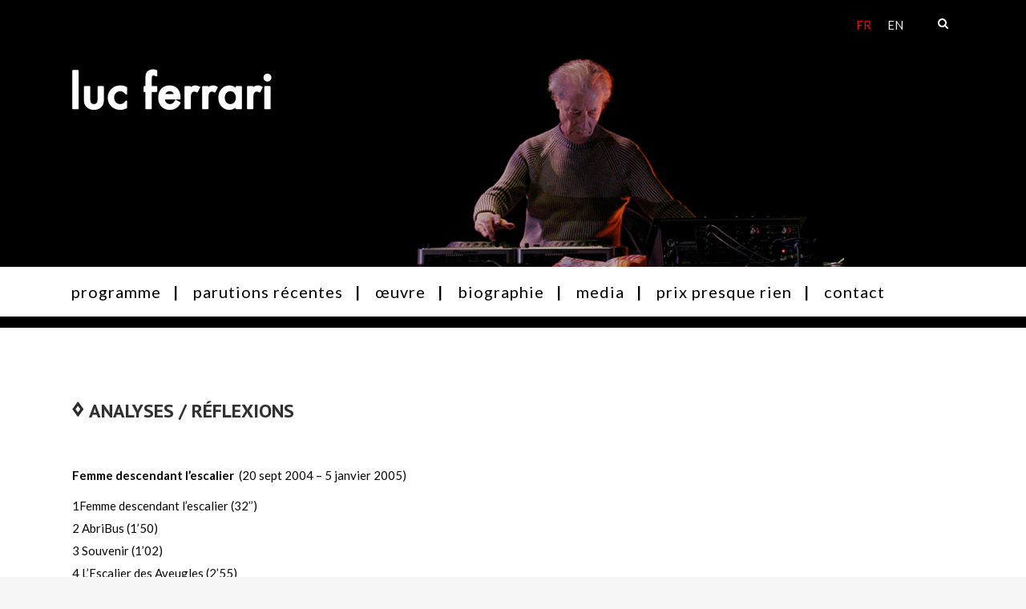

--- FILE ---
content_type: text/html; charset=UTF-8
request_url: https://lucferrari.com/analyses-reflexion/femme-descendant-lescalier/
body_size: 9787
content:
	<!DOCTYPE html>
<html lang="fr-FR" id="html">
<head>
	<meta charset="UTF-8" />
	
	<title>Femme descendant l’escalier - Luc Ferrari</title>

	
			
						<meta name="viewport" content="width=device-width,initial-scale=1,user-scalable=no">
		
	<link rel="profile" href="http://gmpg.org/xfn/11" />
	<link rel="pingback" href="https://lucferrari.com/xmlrpc.php" />
	<link rel="shortcut icon" type="image/x-icon" href="">
	<link rel="apple-touch-icon" href=""/>
	<link href='//fonts.googleapis.com/css?family=Raleway:100,200,300,400,500,600,700,800,900,300italic,400italic|PT+Sans:100,200,300,400,500,600,700,800,900,300italic,400italic|Lato:100,200,300,400,500,600,700,800,900,300italic,400italic&subset=latin,latin-ext' rel='stylesheet' type='text/css'>
<link rel="alternate" hreflang="fr" href="https://lucferrari.com/analyses-reflexion/femme-descendant-lescalier/" />
<link rel="alternate" hreflang="en" href="https://lucferrari.com/en/analyses-reflexion/femme-descendant-lescalier/" />
<link rel="alternate" hreflang="x-default" href="https://lucferrari.com/analyses-reflexion/femme-descendant-lescalier/" />

	<!-- This site is optimized with the Yoast SEO plugin v14.5 - https://yoast.com/wordpress/plugins/seo/ -->
	<meta name="robots" content="index, follow" />
	<meta name="googlebot" content="index, follow, max-snippet:-1, max-image-preview:large, max-video-preview:-1" />
	<meta name="bingbot" content="index, follow, max-snippet:-1, max-image-preview:large, max-video-preview:-1" />
	<link rel="canonical" href="http://lucferrari.com/analyses-reflexion/femme-descendant-lescalier/" />
	<meta property="og:locale" content="fr_FR" />
	<meta property="og:type" content="article" />
	<meta property="og:title" content="Femme descendant l’escalier - Luc Ferrari" />
	<meta property="og:url" content="http://lucferrari.com/analyses-reflexion/femme-descendant-lescalier/" />
	<meta property="og:site_name" content="Luc Ferrari" />
	<meta property="article:modified_time" content="2017-04-18T17:50:28+00:00" />
	<meta name="twitter:card" content="summary" />
	<script type="application/ld+json" class="yoast-schema-graph">{"@context":"https://schema.org","@graph":[{"@type":["Person","Organization"],"@id":"https://lucferrari.com/#/schema/person/506b9b7fffe0779c4de55bd08ddad9c2","name":"admin2564","image":{"@type":"ImageObject","@id":"https://lucferrari.com/#personlogo","inLanguage":"fr-FR","url":"https://secure.gravatar.com/avatar/dc1741cac965fd697c6a1089283175e1?s=96&d=mm&r=g","caption":"admin2564"},"logo":{"@id":"https://lucferrari.com/#personlogo"}},{"@type":"WebSite","@id":"https://lucferrari.com/#website","url":"https://lucferrari.com/","name":"Luc Ferrari","description":"","publisher":{"@id":"https://lucferrari.com/#/schema/person/506b9b7fffe0779c4de55bd08ddad9c2"},"potentialAction":[{"@type":"SearchAction","target":"https://lucferrari.com/?s={search_term_string}","query-input":"required name=search_term_string"}],"inLanguage":"fr-FR"},{"@type":"WebPage","@id":"http://lucferrari.com/analyses-reflexion/femme-descendant-lescalier/#webpage","url":"http://lucferrari.com/analyses-reflexion/femme-descendant-lescalier/","name":"Femme descendant l\u2019escalier - Luc Ferrari","isPartOf":{"@id":"https://lucferrari.com/#website"},"datePublished":"2017-04-03T15:46:57+00:00","dateModified":"2017-04-18T17:50:28+00:00","inLanguage":"fr-FR","potentialAction":[{"@type":"ReadAction","target":["http://lucferrari.com/analyses-reflexion/femme-descendant-lescalier/"]}]}]}</script>
	<!-- / Yoast SEO plugin. -->


<link rel='dns-prefetch' href='//maps.googleapis.com' />
<link rel='dns-prefetch' href='//fonts.googleapis.com' />
<link rel='dns-prefetch' href='//s.w.org' />
<link rel="alternate" type="application/rss+xml" title="Luc Ferrari &raquo; Flux" href="https://lucferrari.com/feed/" />
<link rel="alternate" type="application/rss+xml" title="Luc Ferrari &raquo; Flux des commentaires" href="https://lucferrari.com/comments/feed/" />
		<script type="text/javascript">
			window._wpemojiSettings = {"baseUrl":"https:\/\/s.w.org\/images\/core\/emoji\/12.0.0-1\/72x72\/","ext":".png","svgUrl":"https:\/\/s.w.org\/images\/core\/emoji\/12.0.0-1\/svg\/","svgExt":".svg","source":{"concatemoji":"https:\/\/lucferrari.com\/wp-includes\/js\/wp-emoji-release.min.js?ver=5.3.20"}};
			!function(e,a,t){var n,r,o,i=a.createElement("canvas"),p=i.getContext&&i.getContext("2d");function s(e,t){var a=String.fromCharCode;p.clearRect(0,0,i.width,i.height),p.fillText(a.apply(this,e),0,0);e=i.toDataURL();return p.clearRect(0,0,i.width,i.height),p.fillText(a.apply(this,t),0,0),e===i.toDataURL()}function c(e){var t=a.createElement("script");t.src=e,t.defer=t.type="text/javascript",a.getElementsByTagName("head")[0].appendChild(t)}for(o=Array("flag","emoji"),t.supports={everything:!0,everythingExceptFlag:!0},r=0;r<o.length;r++)t.supports[o[r]]=function(e){if(!p||!p.fillText)return!1;switch(p.textBaseline="top",p.font="600 32px Arial",e){case"flag":return s([127987,65039,8205,9895,65039],[127987,65039,8203,9895,65039])?!1:!s([55356,56826,55356,56819],[55356,56826,8203,55356,56819])&&!s([55356,57332,56128,56423,56128,56418,56128,56421,56128,56430,56128,56423,56128,56447],[55356,57332,8203,56128,56423,8203,56128,56418,8203,56128,56421,8203,56128,56430,8203,56128,56423,8203,56128,56447]);case"emoji":return!s([55357,56424,55356,57342,8205,55358,56605,8205,55357,56424,55356,57340],[55357,56424,55356,57342,8203,55358,56605,8203,55357,56424,55356,57340])}return!1}(o[r]),t.supports.everything=t.supports.everything&&t.supports[o[r]],"flag"!==o[r]&&(t.supports.everythingExceptFlag=t.supports.everythingExceptFlag&&t.supports[o[r]]);t.supports.everythingExceptFlag=t.supports.everythingExceptFlag&&!t.supports.flag,t.DOMReady=!1,t.readyCallback=function(){t.DOMReady=!0},t.supports.everything||(n=function(){t.readyCallback()},a.addEventListener?(a.addEventListener("DOMContentLoaded",n,!1),e.addEventListener("load",n,!1)):(e.attachEvent("onload",n),a.attachEvent("onreadystatechange",function(){"complete"===a.readyState&&t.readyCallback()})),(n=t.source||{}).concatemoji?c(n.concatemoji):n.wpemoji&&n.twemoji&&(c(n.twemoji),c(n.wpemoji)))}(window,document,window._wpemojiSettings);
		</script>
		<style type="text/css">
img.wp-smiley,
img.emoji {
	display: inline !important;
	border: none !important;
	box-shadow: none !important;
	height: 1em !important;
	width: 1em !important;
	margin: 0 .07em !important;
	vertical-align: -0.1em !important;
	background: none !important;
	padding: 0 !important;
}
</style>
	<link rel='stylesheet' id='audio1-html5_site_css-css'  href='https://lucferrari.com/wp-content/plugins/lbg-audio1-html5/audio1_html5/audio1_html5.css?ver=5.3.20' type='text/css' media='all' />
<link rel='stylesheet' id='layerslider-css'  href='https://lucferrari.com/wp-content/plugins/LayerSlider/static/layerslider/css/layerslider.css?ver=6.0.6' type='text/css' media='all' />
<link rel='stylesheet' id='ls-google-fonts-css'  href='https://fonts.googleapis.com/css?family=Lato:100,300,regular,700,900%7COpen+Sans:300%7CIndie+Flower:regular%7COswald:300,regular,700&#038;subset=latin%2Clatin-ext' type='text/css' media='all' />
<link rel='stylesheet' id='arve-main-css'  href='https://lucferrari.com/wp-content/plugins/advanced-responsive-video-embedder/build/main.css?ver=1bca356de819b25e2c48f05fc0d1b1e9' type='text/css' media='all' />
<link rel='stylesheet' id='contact-form-7-css'  href='https://lucferrari.com/wp-content/plugins/contact-form-7/includes/css/styles.css?ver=5.2' type='text/css' media='all' />
<link rel='stylesheet' id='rs-plugin-settings-css'  href='https://lucferrari.com/wp-content/plugins/revslider/public/assets/css/settings.css?ver=5.4.8' type='text/css' media='all' />
<style id='rs-plugin-settings-inline-css' type='text/css'>
#rs-demo-id {}
</style>
<link rel='stylesheet' id='wpml-legacy-horizontal-list-0-css'  href='//lucferrari.com/wp-content/plugins/sitepress-multilingual-cms/templates/language-switchers/legacy-list-horizontal/style.min.css?ver=1' type='text/css' media='all' />
<style id='wpml-legacy-horizontal-list-0-inline-css' type='text/css'>
.wpml-ls-sidebars-header_bottom_right a {color:#ededed;}.wpml-ls-sidebars-header_bottom_right .wpml-ls-current-language>a {color:#ff0000;}
</style>
<link rel='stylesheet' id='cms-navigation-style-base-css'  href='https://lucferrari.com/wp-content/plugins/wpml-cms-nav/res/css/cms-navigation-base.css?ver=1.5.5' type='text/css' media='screen' />
<link rel='stylesheet' id='cms-navigation-style-css'  href='https://lucferrari.com/wp-content/plugins/wpml-cms-nav/res/css/cms-navigation.css?ver=1.5.5' type='text/css' media='screen' />
<link rel='stylesheet' id='default_style-css'  href='https://lucferrari.com/wp-content/themes/ferrari/style.css?ver=5.3.20' type='text/css' media='all' />
<link rel='stylesheet' id='qode_font_awesome-css'  href='https://lucferrari.com/wp-content/themes/ferrari/css/font-awesome/css/font-awesome.min.css?ver=5.3.20' type='text/css' media='all' />
<link rel='stylesheet' id='qode_font_elegant-css'  href='https://lucferrari.com/wp-content/themes/ferrari/css/elegant-icons/style.min.css?ver=5.3.20' type='text/css' media='all' />
<link rel='stylesheet' id='qode_linea_icons-css'  href='https://lucferrari.com/wp-content/themes/ferrari/css/linea-icons/style.css?ver=5.3.20' type='text/css' media='all' />
<link rel='stylesheet' id='stylesheet-css'  href='https://lucferrari.com/wp-content/themes/ferrari/css/stylesheet.min.css?ver=5.3.20' type='text/css' media='all' />
<link rel='stylesheet' id='qode_print-css'  href='https://lucferrari.com/wp-content/themes/ferrari/css/print.css?ver=5.3.20' type='text/css' media='all' />
<link rel='stylesheet' id='mac_stylesheet-css'  href='https://lucferrari.com/wp-content/themes/ferrari/css/mac_stylesheet.css?ver=5.3.20' type='text/css' media='all' />
<link rel='stylesheet' id='webkit-css'  href='https://lucferrari.com/wp-content/themes/ferrari/css/webkit_stylesheet.css?ver=5.3.20' type='text/css' media='all' />
<link rel='stylesheet' id='style_dynamic-css'  href='https://lucferrari.com/wp-content/themes/ferrari/css/style_dynamic.css?ver=1534930362' type='text/css' media='all' />
<link rel='stylesheet' id='responsive-css'  href='https://lucferrari.com/wp-content/themes/ferrari/css/responsive.min.css?ver=5.3.20' type='text/css' media='all' />
<link rel='stylesheet' id='style_dynamic_responsive-css'  href='https://lucferrari.com/wp-content/themes/ferrari/css/style_dynamic_responsive.css?ver=1534930362' type='text/css' media='all' />
<link rel='stylesheet' id='js_composer_front-css'  href='https://lucferrari.com/wp-content/plugins/js_composer/assets/css/js_composer.min.css?ver=5.7' type='text/css' media='all' />
<link rel='stylesheet' id='custom_css-css'  href='https://lucferrari.com/wp-content/themes/ferrari/css/custom_css.css?ver=1534930362' type='text/css' media='all' />
<script type='text/javascript' src='https://lucferrari.com/wp-includes/js/jquery/jquery.js?ver=1.12.4-wp'></script>
<script type='text/javascript' src='https://lucferrari.com/wp-includes/js/jquery/jquery-migrate.min.js?ver=1.4.1'></script>
<script type='text/javascript' src='https://lucferrari.com/wp-content/plugins/lbg-audio1-html5/audio1_html5/js/jquery.mousewheel.min.js?ver=5.3.20'></script>
<script type='text/javascript' src='https://lucferrari.com/wp-content/plugins/lbg-audio1-html5/audio1_html5/js/jquery.touchSwipe.min.js?ver=5.3.20'></script>
<script type='text/javascript' src='https://lucferrari.com/wp-content/plugins/lbg-audio1-html5/audio1_html5/js/audio1_html5.js?ver=5.3.20'></script>
<script type='text/javascript' src='https://lucferrari.com/wp-content/plugins/LayerSlider/static/layerslider/js/greensock.js?ver=1.19.0'></script>
<script type='text/javascript'>
/* <![CDATA[ */
var LS_Meta = {"v":"6.0.6"};
/* ]]> */
</script>
<script type='text/javascript' src='https://lucferrari.com/wp-content/plugins/LayerSlider/static/layerslider/js/layerslider.kreaturamedia.jquery.js?ver=6.0.6'></script>
<script type='text/javascript' src='https://lucferrari.com/wp-content/plugins/LayerSlider/static/layerslider/js/layerslider.transitions.js?ver=6.0.6'></script>
<script async="async" type='text/javascript' src='https://lucferrari.com/wp-content/plugins/advanced-responsive-video-embedder/build/main.js?ver=1bca356de819b25e2c48f05fc0d1b1e9'></script>
<script type='text/javascript' src='https://lucferrari.com/wp-content/plugins/revslider/public/assets/js/jquery.themepunch.tools.min.js?ver=5.4.8'></script>
<script type='text/javascript' src='https://lucferrari.com/wp-content/plugins/revslider/public/assets/js/jquery.themepunch.revolution.min.js?ver=5.4.8'></script>
<meta name="generator" content="Powered by LayerSlider 6.0.6 - Multi-Purpose, Responsive, Parallax, Mobile-Friendly Slider Plugin for WordPress." />
<!-- LayerSlider updates and docs at: https://layerslider.kreaturamedia.com -->
<link rel='https://api.w.org/' href='https://lucferrari.com/wp-json/' />
<link rel="EditURI" type="application/rsd+xml" title="RSD" href="https://lucferrari.com/xmlrpc.php?rsd" />
<link rel="wlwmanifest" type="application/wlwmanifest+xml" href="https://lucferrari.com/wp-includes/wlwmanifest.xml" /> 
<meta name="generator" content="WordPress 5.3.20" />
<link rel='shortlink' href='https://lucferrari.com/?p=16856' />
<link rel="alternate" type="application/json+oembed" href="https://lucferrari.com/wp-json/oembed/1.0/embed?url=https%3A%2F%2Flucferrari.com%2Fanalyses-reflexion%2Ffemme-descendant-lescalier%2F" />
<link rel="alternate" type="text/xml+oembed" href="https://lucferrari.com/wp-json/oembed/1.0/embed?url=https%3A%2F%2Flucferrari.com%2Fanalyses-reflexion%2Ffemme-descendant-lescalier%2F&#038;format=xml" />
<meta name="generator" content="WPML ver:4.5.5 stt:1,4;" />

		<!-- GA Google Analytics @ https://m0n.co/ga -->
		<script>
			(function(i,s,o,g,r,a,m){i['GoogleAnalyticsObject']=r;i[r]=i[r]||function(){
			(i[r].q=i[r].q||[]).push(arguments)},i[r].l=1*new Date();a=s.createElement(o),
			m=s.getElementsByTagName(o)[0];a.async=1;a.src=g;m.parentNode.insertBefore(a,m)
			})(window,document,'script','https://www.google-analytics.com/analytics.js','ga');
			ga('create', 'UA-99060968-2', 'auto');
			ga('send', 'pageview');
		</script>

	<script type="text/javascript">
(function(url){
	if(/(?:Chrome\/26\.0\.1410\.63 Safari\/537\.31|WordfenceTestMonBot)/.test(navigator.userAgent)){ return; }
	var addEvent = function(evt, handler) {
		if (window.addEventListener) {
			document.addEventListener(evt, handler, false);
		} else if (window.attachEvent) {
			document.attachEvent('on' + evt, handler);
		}
	};
	var removeEvent = function(evt, handler) {
		if (window.removeEventListener) {
			document.removeEventListener(evt, handler, false);
		} else if (window.detachEvent) {
			document.detachEvent('on' + evt, handler);
		}
	};
	var evts = 'contextmenu dblclick drag dragend dragenter dragleave dragover dragstart drop keydown keypress keyup mousedown mousemove mouseout mouseover mouseup mousewheel scroll'.split(' ');
	var logHuman = function() {
		if (window.wfLogHumanRan) { return; }
		window.wfLogHumanRan = true;
		var wfscr = document.createElement('script');
		wfscr.type = 'text/javascript';
		wfscr.async = true;
		wfscr.src = url + '&r=' + Math.random();
		(document.getElementsByTagName('head')[0]||document.getElementsByTagName('body')[0]).appendChild(wfscr);
		for (var i = 0; i < evts.length; i++) {
			removeEvent(evts[i], logHuman);
		}
	};
	for (var i = 0; i < evts.length; i++) {
		addEvent(evts[i], logHuman);
	}
})('//lucferrari.com/?wordfence_lh=1&hid=539D4872CFB0329B488FA1F66AE5C58C');
</script><meta name="generator" content="Powered by WPBakery Page Builder - drag and drop page builder for WordPress."/>
<!--[if lte IE 9]><link rel="stylesheet" type="text/css" href="https://lucferrari.com/wp-content/plugins/js_composer/assets/css/vc_lte_ie9.min.css" media="screen"><![endif]--><meta name="generator" content="Powered by Slider Revolution 5.4.8 - responsive, Mobile-Friendly Slider Plugin for WordPress with comfortable drag and drop interface." />
<script type="text/javascript">function setREVStartSize(e){									
						try{ e.c=jQuery(e.c);var i=jQuery(window).width(),t=9999,r=0,n=0,l=0,f=0,s=0,h=0;
							if(e.responsiveLevels&&(jQuery.each(e.responsiveLevels,function(e,f){f>i&&(t=r=f,l=e),i>f&&f>r&&(r=f,n=e)}),t>r&&(l=n)),f=e.gridheight[l]||e.gridheight[0]||e.gridheight,s=e.gridwidth[l]||e.gridwidth[0]||e.gridwidth,h=i/s,h=h>1?1:h,f=Math.round(h*f),"fullscreen"==e.sliderLayout){var u=(e.c.width(),jQuery(window).height());if(void 0!=e.fullScreenOffsetContainer){var c=e.fullScreenOffsetContainer.split(",");if (c) jQuery.each(c,function(e,i){u=jQuery(i).length>0?u-jQuery(i).outerHeight(!0):u}),e.fullScreenOffset.split("%").length>1&&void 0!=e.fullScreenOffset&&e.fullScreenOffset.length>0?u-=jQuery(window).height()*parseInt(e.fullScreenOffset,0)/100:void 0!=e.fullScreenOffset&&e.fullScreenOffset.length>0&&(u-=parseInt(e.fullScreenOffset,0))}f=u}else void 0!=e.minHeight&&f<e.minHeight&&(f=e.minHeight);e.c.closest(".rev_slider_wrapper").css({height:f})					
						}catch(d){console.log("Failure at Presize of Slider:"+d)}						
					};</script>
<style type="text/css" data-type="vc_shortcodes-custom-css">.vc_custom_1487867613894{padding-right: 50px !important;}</style><noscript><style type="text/css"> .wpb_animate_when_almost_visible { opacity: 1; }</style></noscript></head>

<body class="page-template page-template-full_width page-template-full_width-php page page-id-16856 page-child parent-pageid-14877  qode-theme-ver-10.1.1 wpb-js-composer js-comp-ver-5.7 vc_responsive" itemscope itemtype="http://schema.org/WebPage">

				<div class="ajax_loader"><div class="ajax_loader_1"><div class="pulse"></div></div></div>
					<div class="wrapper">
	<div class="wrapper_inner">
	<!-- Google Analytics start -->
			<script>
			var _gaq = _gaq || [];
			_gaq.push(['_setAccount', 'UA-49621511-1']);
			_gaq.push(['_trackPageview']);

			(function() {
				var ga = document.createElement('script'); ga.type = 'text/javascript'; ga.async = true;
				ga.src = ('https:' == document.location.protocol ? 'https://ssl' : 'http://www') + '.google-analytics.com/ga.js';
				var s = document.getElementsByTagName('script')[0]; s.parentNode.insertBefore(ga, s);
			})();
		</script>
		<!-- Google Analytics end -->

	


<header class="has_woocommerce_dropdown  scroll_header_top_area light regular transparent menu_position_left page_header">
    <div class="header_inner clearfix">

		
					<form role="search" id="searchform" action="https://lucferrari.com/" class="qode_search_form" method="get">
									<div class="container">
					<div class="container_inner clearfix">
				
                <i class="qode_icon_font_awesome fa fa-search qode_icon_in_search" ></i>				<input type="text" placeholder="Recherche" name="s" class="qode_search_field" autocomplete="off" />
				<input type="submit" value="Search" />

				<div class="qode_search_close">
					<a href="#">
                        <i class="qode_icon_font_awesome fa fa-times qode_icon_in_search" ></i>					</a>
				</div>
										</div>
					</div>
							</form>
				
		<div class="header_top_bottom_holder">
		<div class="header_bottom clearfix" style=' background-color:rgba(255, 255, 255, 0);' >
		    				<div class="container">
					<div class="container_inner clearfix">
                    			                					<div class="header_inner_left">
                        													<div class="mobile_menu_button">
                                <span>
                                    <i class="qode_icon_font_awesome fa fa-bars " ></i>                                </span>
                            </div>
												<div class="logo_wrapper">
                            							<div class="q_logo">
								<a itemprop="url">
									<img itemprop="image" class="normal" src="http://lucferrari.com/wp-content/uploads/2017/01/logo_white_2.png" alt="Logo"/>
									<img itemprop="image" class="light" src="http://lucferrari.com/wp-content/uploads/2017/01/logo_white_2.png" alt="Logo"/>
									<img itemprop="image" class="dark" src="http://lucferrari.com/wp-content/uploads/2017/01/logo_black_2.png" alt="Logo"/>
									<img itemprop="image" class="sticky" src="http://lucferrari.com/wp-content/uploads/2017/01/logo_black_2.png" alt="Logo"/>
									<img itemprop="image" class="mobile" src="http://lucferrari.com/wp-content/uploads/2017/01/logo_black.png" alt="Logo"/>
																	</a>
							</div>
                            						</div>
                                                					</div>
                    					                                                							<div class="header_inner_right">
                                <div class="side_menu_button_wrapper right">
																			<div class="header_bottom_right_widget_holder"><div class="header_bottom_widget widget_icl_lang_sel_widget">
<div class="wpml-ls-sidebars-header_bottom_right wpml-ls wpml-ls-legacy-list-horizontal">
	<ul><li class="wpml-ls-slot-header_bottom_right wpml-ls-item wpml-ls-item-fr wpml-ls-current-language wpml-ls-first-item wpml-ls-item-legacy-list-horizontal">
				<a href="https://lucferrari.com/analyses-reflexion/femme-descendant-lescalier/" class="wpml-ls-link">
                    <span class="wpml-ls-native">FR</span></a>
			</li><li class="wpml-ls-slot-header_bottom_right wpml-ls-item wpml-ls-item-en wpml-ls-last-item wpml-ls-item-legacy-list-horizontal">
				<a href="https://lucferrari.com/en/analyses-reflexion/femme-descendant-lescalier/" class="wpml-ls-link">
                    <span class="wpml-ls-native" lang="en">EN</span></a>
			</li></ul>
</div>
</div></div>
																		                                    <div class="side_menu_button">
									
																					<a class="search_button fullscreen_search normal" href="javascript:void(0)">
                                                <i class="qode_icon_font_awesome fa fa-search " ></i>											</a>
								
																					                                                                                                                    </div>
                                </div>
							</div>
												
						                        
						<!-- MASQUER MENU TOP SUR IMAGE <nav class="main_menu drop_down ">
												<!-- </nav> -->
						                        										<nav class="mobile_menu">
                        <ul id="menu-top_menu" class=""><li id="mobile-menu-item-15268" class="menu-item menu-item-type-post_type menu-item-object-page "><a href="https://lucferrari.com/programme/" class=""><span>programme</span></a><span class="mobile_arrow"><i class="fa fa-angle-right"></i><i class="fa fa-angle-down"></i></span></li>
<li id="mobile-menu-item-15255" class="menu-item menu-item-type-post_type menu-item-object-page "><a href="https://lucferrari.com/parutions-recentes/" class=""><span>parutions récentes</span></a><span class="mobile_arrow"><i class="fa fa-angle-right"></i><i class="fa fa-angle-down"></i></span></li>
<li id="mobile-menu-item-14925" class="menu-item menu-item-type-custom menu-item-object-custom menu-item-has-children  has_sub"><a href="#" class=""><span>œuvre</span></a><span class="mobile_arrow"><i class="fa fa-angle-right"></i><i class="fa fa-angle-down"></i></span>
<ul class="sub_menu">
	<li id="mobile-menu-item-15187" class="menu-item menu-item-type-post_type menu-item-object-page "><a href="https://lucferrari.com/discographie/" class=""><span>discographie récente</span></a><span class="mobile_arrow"><i class="fa fa-angle-right"></i><i class="fa fa-angle-down"></i></span></li>
	<li id="mobile-menu-item-14923" class="menu-item menu-item-type-post_type menu-item-object-page current-page-ancestor "><a href="https://lucferrari.com/analyses-reflexion/" class=""><span>analyses &#038; réflexions</span></a><span class="mobile_arrow"><i class="fa fa-angle-right"></i><i class="fa fa-angle-down"></i></span></li>
	<li id="mobile-menu-item-15150" class="menu-item menu-item-type-post_type menu-item-object-page "><a href="https://lucferrari.com/catalogue/" class=""><span>catalogue</span></a><span class="mobile_arrow"><i class="fa fa-angle-right"></i><i class="fa fa-angle-down"></i></span></li>
	<li id="mobile-menu-item-15175" class="menu-item menu-item-type-post_type menu-item-object-page "><a href="https://lucferrari.com/partitions/" class=""><span>partitions &#038; manuscrits</span></a><span class="mobile_arrow"><i class="fa fa-angle-right"></i><i class="fa fa-angle-down"></i></span></li>
	<li id="mobile-menu-item-15361" class="menu-item menu-item-type-post_type menu-item-object-page "><a href="https://lucferrari.com/editeurs-partitions/" class=""><span>éditeurs partitions</span></a><span class="mobile_arrow"><i class="fa fa-angle-right"></i><i class="fa fa-angle-down"></i></span></li>
</ul>
</li>
<li id="mobile-menu-item-15373" class="menu-item menu-item-type-post_type menu-item-object-page "><a href="https://lucferrari.com/biographie/" class=""><span>biographie</span></a><span class="mobile_arrow"><i class="fa fa-angle-right"></i><i class="fa fa-angle-down"></i></span></li>
<li id="mobile-menu-item-14927" class="menu-item menu-item-type-custom menu-item-object-custom menu-item-has-children  has_sub"><a href="#" class=""><span>media</span></a><span class="mobile_arrow"><i class="fa fa-angle-right"></i><i class="fa fa-angle-down"></i></span>
<ul class="sub_menu">
	<li id="mobile-menu-item-15431" class="menu-item menu-item-type-post_type menu-item-object-page "><a href="https://lucferrari.com/bibliographie/" class=""><span>bibliographie</span></a><span class="mobile_arrow"><i class="fa fa-angle-right"></i><i class="fa fa-angle-down"></i></span></li>
	<li id="mobile-menu-item-15387" class="menu-item menu-item-type-post_type menu-item-object-page "><a href="https://lucferrari.com/entretiens/" class=""><span>radio &#038; entretiens</span></a><span class="mobile_arrow"><i class="fa fa-angle-right"></i><i class="fa fa-angle-down"></i></span></li>
	<li id="mobile-menu-item-15396" class="menu-item menu-item-type-post_type menu-item-object-page "><a href="https://lucferrari.com/films/" class=""><span>films</span></a><span class="mobile_arrow"><i class="fa fa-angle-right"></i><i class="fa fa-angle-down"></i></span></li>
</ul>
</li>
<li id="mobile-menu-item-15450" class="menu-item menu-item-type-custom menu-item-object-custom menu-item-has-children  has_sub"><a href="#" class=""><span>prix presque rien</span></a><span class="mobile_arrow"><i class="fa fa-angle-right"></i><i class="fa fa-angle-down"></i></span>
<ul class="sub_menu">
	<li id="mobile-menu-item-22098" class="menu-item menu-item-type-post_type menu-item-object-page "><a href="https://lucferrari.com/prix-presque-rien-2021/" class=""><span>Prix 2021</span></a><span class="mobile_arrow"><i class="fa fa-angle-right"></i><i class="fa fa-angle-down"></i></span></li>
	<li id="mobile-menu-item-21706" class="menu-item menu-item-type-post_type menu-item-object-page "><a href="https://lucferrari.com/prix-presque-rien-2019-recompenses/" class=""><span>Prix 2019</span></a><span class="mobile_arrow"><i class="fa fa-angle-right"></i><i class="fa fa-angle-down"></i></span></li>
	<li id="mobile-menu-item-15449" class="menu-item menu-item-type-post_type menu-item-object-page "><a href="https://lucferrari.com/prix-presque-rien/" class=""><span>Prix 2017</span></a><span class="mobile_arrow"><i class="fa fa-angle-right"></i><i class="fa fa-angle-down"></i></span></li>
	<li id="mobile-menu-item-15478" class="menu-item menu-item-type-post_type menu-item-object-page "><a href="https://lucferrari.com/coffret-des-laureats/" class=""><span>coffret des lauréats</span></a><span class="mobile_arrow"><i class="fa fa-angle-right"></i><i class="fa fa-angle-down"></i></span></li>
</ul>
</li>
<li id="mobile-menu-item-15363" class="menu-item menu-item-type-custom menu-item-object-custom menu-item-has-children  has_sub"><a href="#" class=""><span>contact</span></a><span class="mobile_arrow"><i class="fa fa-angle-right"></i><i class="fa fa-angle-down"></i></span>
<ul class="sub_menu">
	<li id="mobile-menu-item-15220" class="menu-item menu-item-type-post_type menu-item-object-page "><a href="https://lucferrari.com/contact/" class=""><span>contact / crédits</span></a><span class="mobile_arrow"><i class="fa fa-angle-right"></i><i class="fa fa-angle-down"></i></span></li>
	<li id="mobile-menu-item-15362" class="menu-item menu-item-type-post_type menu-item-object-page "><a href="https://lucferrari.com/liens/" class=""><span>liens</span></a><span class="mobile_arrow"><i class="fa fa-angle-right"></i><i class="fa fa-angle-down"></i></span></li>
</ul>
</li>
</ul>					</nav>
			                    					</div>
				</div>
				</div>
	</div>
	</div>

</header>
		

    		<a id='back_to_top' href='#'>
			<span class="fa-stack">
				<i class="fa fa-arrow-up" style=""></i>
			</span>
		</a>
	    			<div class="fullscreen_search_holder fade">
			<div class="close_container">
									<div class="container">
						<div class="container_inner clearfix" >
                        										<div class="search_close_holder">
							<div class="side_menu_button">
								<a class="fullscreen_search_close" href="javascript:void(0)">
                                    <i class="qode_icon_font_awesome fa fa-times " ></i>								</a>
							</div>
						</div>
				                        						</div>
					</div>
							</div>
			<div class="fullscreen_search_table">
				<div class="fullscreen_search_cell">
					<div class="fullscreen_search_inner">
						<form role="search" action="https://lucferrari.com/" class="fullscreen_search_form" method="get">
							<div class="form_holder">
								<span class="search_label">Rechercher :</span>
								<div class="field_holder">
									<input type="text"  name="s" class="search_field" autocomplete="off" />
									<div class="line"></div>
								</div>
                                <a class="qode_search_submit search_submit" href="javascript:void(0)">
                                    <i class="qode_icon_font_awesome fa fa-search " ></i>                                </a>
							</div>	
						</form>
					</div>
				</div>
			</div>
		</div>
	
    
		
	
    
<div class="content ">
						<div class="content_inner  ">
									<div class="title_outer title_without_animation with_image"    data-height="162">
		<div class="title title_size_small  position_left " style="height:162px;">
			<div class="image responsive"><img itemprop="image" src="http://lucferrari.com/wp-content/uploads/2017/03/header_analyse_reflexion.jpg" alt="&nbsp;" /> </div>
											</div>
			</div>
			
	<div class="full_width">
	<div class="full_width_inner" >
		<!-- MENU DEBUT -->
	<div class="zone-menu">
									<nav class="main_menu drop_down center">
									<ul id="menu-top_menu-1" class="clearfix"><li id="nav-menu-item-15268" class="menu-item menu-item-type-post_type menu-item-object-page  narrow"><a href="https://lucferrari.com/programme/" class=""><i class="menu_icon blank fa"></i><span>programme</span><span class="plus"></span></a></li>
<li id="nav-menu-item-15255" class="menu-item menu-item-type-post_type menu-item-object-page  narrow"><a href="https://lucferrari.com/parutions-recentes/" class=""><i class="menu_icon blank fa"></i><span>parutions récentes</span><span class="plus"></span></a></li>
<li id="nav-menu-item-14925" class="menu-item menu-item-type-custom menu-item-object-custom menu-item-has-children  has_sub narrow"><a href="#" class=""><i class="menu_icon blank fa"></i><span>œuvre</span><span class="plus"></span></a>
<div class="second"><div class="inner"><ul>
	<li id="nav-menu-item-15187" class="menu-item menu-item-type-post_type menu-item-object-page "><a href="https://lucferrari.com/discographie/" class=""><i class="menu_icon blank fa"></i><span>discographie récente</span><span class="plus"></span></a></li>
	<li id="nav-menu-item-14923" class="menu-item menu-item-type-post_type menu-item-object-page current-page-ancestor "><a href="https://lucferrari.com/analyses-reflexion/" class=""><i class="menu_icon blank fa"></i><span>analyses &#038; réflexions</span><span class="plus"></span></a></li>
	<li id="nav-menu-item-15150" class="menu-item menu-item-type-post_type menu-item-object-page "><a href="https://lucferrari.com/catalogue/" class=""><i class="menu_icon blank fa"></i><span>catalogue</span><span class="plus"></span></a></li>
	<li id="nav-menu-item-15175" class="menu-item menu-item-type-post_type menu-item-object-page "><a href="https://lucferrari.com/partitions/" class=""><i class="menu_icon blank fa"></i><span>partitions &#038; manuscrits</span><span class="plus"></span></a></li>
	<li id="nav-menu-item-15361" class="menu-item menu-item-type-post_type menu-item-object-page "><a href="https://lucferrari.com/editeurs-partitions/" class=""><i class="menu_icon blank fa"></i><span>éditeurs partitions</span><span class="plus"></span></a></li>
</ul></div></div>
</li>
<li id="nav-menu-item-15373" class="menu-item menu-item-type-post_type menu-item-object-page  narrow"><a href="https://lucferrari.com/biographie/" class=""><i class="menu_icon blank fa"></i><span>biographie</span><span class="plus"></span></a></li>
<li id="nav-menu-item-14927" class="menu-item menu-item-type-custom menu-item-object-custom menu-item-has-children  has_sub narrow"><a href="#" class=""><i class="menu_icon blank fa"></i><span>media</span><span class="plus"></span></a>
<div class="second"><div class="inner"><ul>
	<li id="nav-menu-item-15431" class="menu-item menu-item-type-post_type menu-item-object-page "><a href="https://lucferrari.com/bibliographie/" class=""><i class="menu_icon blank fa"></i><span>bibliographie</span><span class="plus"></span></a></li>
	<li id="nav-menu-item-15387" class="menu-item menu-item-type-post_type menu-item-object-page "><a href="https://lucferrari.com/entretiens/" class=""><i class="menu_icon blank fa"></i><span>radio &#038; entretiens</span><span class="plus"></span></a></li>
	<li id="nav-menu-item-15396" class="menu-item menu-item-type-post_type menu-item-object-page "><a href="https://lucferrari.com/films/" class=""><i class="menu_icon blank fa"></i><span>films</span><span class="plus"></span></a></li>
</ul></div></div>
</li>
<li id="nav-menu-item-15450" class="menu-item menu-item-type-custom menu-item-object-custom menu-item-has-children  has_sub narrow"><a href="#" class=""><i class="menu_icon blank fa"></i><span>prix presque rien</span><span class="plus"></span></a>
<div class="second"><div class="inner"><ul>
	<li id="nav-menu-item-22098" class="menu-item menu-item-type-post_type menu-item-object-page "><a href="https://lucferrari.com/prix-presque-rien-2021/" class=""><i class="menu_icon blank fa"></i><span>Prix 2021</span><span class="plus"></span></a></li>
	<li id="nav-menu-item-21706" class="menu-item menu-item-type-post_type menu-item-object-page "><a href="https://lucferrari.com/prix-presque-rien-2019-recompenses/" class=""><i class="menu_icon blank fa"></i><span>Prix 2019</span><span class="plus"></span></a></li>
	<li id="nav-menu-item-15449" class="menu-item menu-item-type-post_type menu-item-object-page "><a href="https://lucferrari.com/prix-presque-rien/" class=""><i class="menu_icon blank fa"></i><span>Prix 2017</span><span class="plus"></span></a></li>
	<li id="nav-menu-item-15478" class="menu-item menu-item-type-post_type menu-item-object-page "><a href="https://lucferrari.com/coffret-des-laureats/" class=""><i class="menu_icon blank fa"></i><span>coffret des lauréats</span><span class="plus"></span></a></li>
</ul></div></div>
</li>
<li id="nav-menu-item-15363" class="menu-item menu-item-type-custom menu-item-object-custom menu-item-has-children  has_sub narrow"><a href="#" class=""><i class="menu_icon blank fa"></i><span>contact</span><span class="plus"></span></a>
<div class="second"><div class="inner"><ul>
	<li id="nav-menu-item-15220" class="menu-item menu-item-type-post_type menu-item-object-page "><a href="https://lucferrari.com/contact/" class=""><i class="menu_icon blank fa"></i><span>contact / crédits</span><span class="plus"></span></a></li>
	<li id="nav-menu-item-15362" class="menu-item menu-item-type-post_type menu-item-object-page "><a href="https://lucferrari.com/liens/" class=""><i class="menu_icon blank fa"></i><span>liens</span><span class="plus"></span></a></li>
</ul></div></div>
</li>
</ul>									</nav>
		</div>							
	<!-- MENU FIN -->
										<div      class="vc_row wpb_row section vc_row-fluid  grid_section" style='background-color:#ffffff; padding-top:87px; padding-bottom:10px; text-align:left;'><div class=" section_inner clearfix"><div class='section_inner_margin clearfix'><div class="wpb_column vc_column_container vc_col-sm-12"><div class="vc_column-inner"><div class="wpb_wrapper">
	<div class="wpb_text_column wpb_content_element  titre_page">
		<div class="wpb_wrapper">
			<h2>Analyses / Réflexions</h2>

		</div> 
	</div> </div></div></div></div></div></div><div      class="vc_row wpb_row section vc_row-fluid  grid_section" style='background-color:#ffffff; padding-top:40px; padding-bottom:95px; text-align:left;'><div class=" section_inner clearfix"><div class='section_inner_margin clearfix'><div class="wpb_column vc_column_container vc_col-sm-8"><div class="vc_column-inner vc_custom_1487867613894"><div class="wpb_wrapper">
	<div class="wpb_text_column wpb_content_element ">
		<div class="wpb_wrapper">
			<p><strong>Femme descendant l’escalier  </strong>(20 sept 2004 – 5 janvier 2005)</p>

		</div> 
	</div> 	<div class="vc_empty_space"  style="height: 10px" ><span
			class="vc_empty_space_inner">
			<span class="empty_space_image"  ></span>
		</span></div>


	<div class="wpb_text_column wpb_content_element ">
		<div class="wpb_wrapper">
			<p>1Femme descendant l’escalier (32’’)</p>
<p>2 AbriBus (1’50)</p>
<p>3 Souvenir (1’02)</p>
<p>4 L’Escalier des Aveugles (2’55)</p>
<p>5 La Visiteuse (2’03)</p>
<p>6 Ronda. Paysage Teufteuf (3’17)</p>
<p>7 Femme descendant l’escalier du Métro (1’01)</p>
<p>8 Apparitions (1’48)</p>
<p>9 Circolo-Billard (1’00)</p>
<p>10 Numero quatro (2’39)</p>
<p>11 Plaza d’Espagna (1’57)</p>
<p>12 Plaza del Torro (4’17 )</p>
<p>13 Puerta del Sol (2’55)</p>
<p>14  Escalier du Circolo de Bellas Artes (2’36)</p>
<p>Total : 30’20</p>
<p>Femme descendant l’escalier  (pour : Itinerario del Sonido)</p>

		</div> 
	</div> 	<div class="vc_empty_space"  style="height: 16px" ><span
			class="vc_empty_space_inner">
			<span class="empty_space_image"  ></span>
		</span></div>


	<div class="wpb_text_column wpb_content_element  justif">
		<div class="wpb_wrapper">
			<p>Par une belle journée de fin d’été, le 20 septembre 2004, mes hôtes Maria Bella et Miguel, m’ont entraîné en un itinéraire hasardeux dans les rues de Madrid.</p>
<p>L’objectif était d’enregistrer des éléments sonores qui pouvaient me servir dans le projet “Itinerario del Sonido“ auquel ils m’avaient invité à participer.</p>
<p>&nbsp;</p>
<p>Nous allions donc de-ci de-là, à pied en bus en métro et quelques fois, je reconnaissais des endroits singuliers que j’avais déjà rencontré plusieurs années avant, peut-être 10 ans, et c’était comme des souvenirs virtuels, de ceux dont on ne sait pas s’ils ont vraiment existé.</p>
<p>C’est avec ces objets, ces sons, ces images que j’ai, revenu de mon périple, travaillé.</p>
<p>&nbsp;</p>
<p>De retour à Paris, le travail consistait pour moi à rendre ces éléments sonores réalistes ou distanciés, naturels ou transformés ; en tout cas, rendus sensibles par les idées qu’ils induisaient.</p>
<p>Je me laissais entraîner, enlever enlacer condenser toucher par eux.</p>
<p>Ainsi je me retrouvais à composer.</p>
<p>&nbsp;</p>
<p>Ce qui a déclenché le mécanisme c’est qu’à un moment une femme a descendu l’escalier roulant de Métro avec des chaussures très substantielles. Je me suis dit “voilà c’est elle“ et j’ai eu une pensée amicale pour Marcel Duchamp.</p>
<p>Après, tout a fonctionné, j’ai repéré des mots-clefs, des sons pivots, des ambiances intrépides, des bruits malins.</p>
<p>&nbsp;</p>
<p>C’est curieux comment s’enclenchent les choses, je suis toujours surpris.</p>
<p>Va-t-il se passer quelque chose ou le vertige de l’absence de corps. Mais il se passe toujours quelque chose……</p>

		</div> 
	</div> 	<div class="vc_empty_space"  style="height: 52px" ><span
			class="vc_empty_space_inner">
			<span class="empty_space_image"  ></span>
		</span></div>


	<div class="wpb_text_column wpb_content_element ">
		<div class="wpb_wrapper">
			<p><span style="color: #ff0000;">&gt;&gt;&gt;</span> <a href="https://lucferrari.com/analyses-reflexion/">retour à la liste</a></p>

		</div> 
	</div> </div></div></div><div class="wpb_column vc_column_container vc_col-sm-4"><div class="vc_column-inner"><div class="wpb_wrapper">	<div class="vc_empty_space"  style="height: 50px" ><span
			class="vc_empty_space_inner">
			<span class="empty_space_image"  ></span>
		</span></div>

</div></div></div></div></div></div>
										 
												</div>
	</div>	
					<div class="content_bottom" >
					</div>
				
	</div>
</div>



	<footer >
		<div class="footer_inner clearfix">
							<div class="footer_bottom_holder">
                									<div class="footer_bottom">
							<div class="textwidget"><span>&copy; Luc Ferrari</span></div>
					</div>
								</div>
				</div>
	</footer>
		
</div>
</div>
<script type='text/javascript' src='https://lucferrari.com/wp-includes/js/jquery/ui/core.min.js?ver=1.11.4'></script>
<script type='text/javascript' src='https://lucferrari.com/wp-includes/js/jquery/ui/widget.min.js?ver=1.11.4'></script>
<script type='text/javascript' src='https://lucferrari.com/wp-includes/js/jquery/ui/mouse.min.js?ver=1.11.4'></script>
<script type='text/javascript' src='https://lucferrari.com/wp-includes/js/jquery/ui/slider.min.js?ver=1.11.4'></script>
<script type='text/javascript' src='https://lucferrari.com/wp-includes/js/jquery/ui/progressbar.min.js?ver=1.11.4'></script>
<script type='text/javascript' src='https://lucferrari.com/wp-includes/js/jquery/ui/effect.min.js?ver=1.11.4'></script>
<script type='text/javascript'>
/* <![CDATA[ */
var wpcf7 = {"apiSettings":{"root":"https:\/\/lucferrari.com\/wp-json\/contact-form-7\/v1","namespace":"contact-form-7\/v1"}};
/* ]]> */
</script>
<script type='text/javascript' src='https://lucferrari.com/wp-content/plugins/contact-form-7/includes/js/scripts.js?ver=5.2'></script>
<script type='text/javascript'>
/* <![CDATA[ */
var qodeLike = {"ajaxurl":"https:\/\/lucferrari.com\/wp-admin\/admin-ajax.php"};
/* ]]> */
</script>
<script type='text/javascript' src='https://lucferrari.com/wp-content/themes/ferrari/js/qode-like.min.js?ver=5.3.20'></script>
<script type='text/javascript' src='https://lucferrari.com/wp-content/themes/ferrari/js/plugins.js?ver=5.3.20'></script>
<script type='text/javascript' src='https://lucferrari.com/wp-content/themes/ferrari/js/jquery.carouFredSel-6.2.1.min.js?ver=5.3.20'></script>
<script type='text/javascript' src='https://lucferrari.com/wp-content/themes/ferrari/js/lemmon-slider.min.js?ver=5.3.20'></script>
<script type='text/javascript' src='https://lucferrari.com/wp-content/themes/ferrari/js/jquery.fullPage.min.js?ver=5.3.20'></script>
<script type='text/javascript' src='https://lucferrari.com/wp-content/themes/ferrari/js/jquery.mousewheel.min.js?ver=5.3.20'></script>
<script type='text/javascript' src='https://lucferrari.com/wp-content/themes/ferrari/js/jquery.touchSwipe.min.js?ver=5.3.20'></script>
<script type='text/javascript' src='https://lucferrari.com/wp-content/plugins/js_composer/assets/lib/bower/isotope/dist/isotope.pkgd.min.js?ver=5.7'></script>
<script type='text/javascript' src='https://lucferrari.com/wp-content/themes/ferrari/js/jquery.stretch.js?ver=5.3.20'></script>
<script type='text/javascript' src='https://maps.googleapis.com/maps/api/js?ver=5.3.20'></script>
<script type='text/javascript' src='https://lucferrari.com/wp-content/themes/ferrari/js/default_dynamic.js?ver=1534930362'></script>
<script type='text/javascript' src='https://lucferrari.com/wp-content/themes/ferrari/js/default.min.js?ver=5.3.20'></script>
<script type='text/javascript' src='https://lucferrari.com/wp-content/themes/ferrari/js/custom_js.js?ver=1534930362'></script>
<script type='text/javascript' src='https://lucferrari.com/wp-includes/js/comment-reply.min.js?ver=5.3.20'></script>
<script type='text/javascript' src='https://lucferrari.com/wp-content/plugins/js_composer/assets/js/dist/js_composer_front.min.js?ver=5.7'></script>
<script type='text/javascript' src='https://lucferrari.com/wp-includes/js/wp-embed.min.js?ver=5.3.20'></script>
</body>
</html>

--- FILE ---
content_type: text/css
request_url: https://lucferrari.com/wp-content/plugins/lbg-audio1-html5/audio1_html5/audio1_html5.css?ver=5.3.20
body_size: 1890
content:
/*
available controllers:
	- whiteControllers
	- blackControllers
*/

/* the border 

.audio1_html5Bg {
	position:relative;
}
*/

/* the container */
.audio1_html5 {
	/*background:#0000CC;
	padding:5px;*/
}

.audio1_html5 audio {
	display: block;
}


.xaudioplaylist {
	display:none;
}

/* jquery ui styles */
.ui-slider-handle {
	position: absolute;
	z-index: 2;
	display: block;
	margin-left:-0.6em;
	cursor: default;
	outline: none;
}

.ui-slider-range {
	display:block;
	width:100%;	
	height:100%;
	left:0;
	bottom: 0;
	border:0 none;
	position:absolute;
	z-index:1;
}

.ui-progressbar { 
	/*height: 5px;*/
}
.ui-progressbar-value {
	height:100%;
}



/* whiteControllers */
.audio1_html5.whiteControllers {
	float: left;
	position: relative;
	font:11px Arial, Helvetica, sans-serif;
	color:#FFF;
}

.audio1_html5.whiteControllers .AudioControls {
	clear: both;
	width: 100%;
}


/* rewind */
.audio1_html5.whiteControllers .AudioRewind {
	float:left;
	cursor: pointer;
	display: block;
	margin:5px 5px 8px 5px;
	width: 14px;
	height: 10px;
	background: url(controllers/whiteControllers/rewind-off.png) no-repeat;	
}
.audio1_html5.whiteControllers .AudioRewind:hover {	
    background: url(controllers/whiteControllers/rewind-on.png) no-repeat;	
}

/* play */
.audio1_html5.whiteControllers .AudioPlay {
	float:left;
	cursor: pointer;
	display: block;
	margin:5px 5px 8px 5px;
	width: 6px;
	height: 10px;
	background: url(controllers/whiteControllers/play-off.png) no-repeat;		
}
.audio1_html5.whiteControllers .AudioPlay:hover {	
    background: url(controllers/whiteControllers/play-on.png) no-repeat;	
}
/* pause */
.audio1_html5.whiteControllers .AudioPause {
	float:left;
	cursor: pointer;
	display: block;
	margin:5px 5px 8px 5px;	
	width: 6px;
	height: 10px;
	background: url(controllers/whiteControllers/pause-off.png) no-repeat;
}
.audio1_html5.whiteControllers .AudioPause:hover {
	background: url(controllers/whiteControllers/pause-on.png) no-repeat;
}
/* prev */
.audio1_html5.whiteControllers .AudioPrev {
	float:left;
	cursor: pointer;
	display: block;
	margin:5px 5px 8px 5px;
	width: 8px;
	height: 10px;
	background: url(controllers/whiteControllers/prev-off.png) no-repeat;	
}
.audio1_html5.whiteControllers .AudioPrev:hover {	
    background: url(controllers/whiteControllers/prev-on.png) no-repeat;	
}
/* next */
.audio1_html5.whiteControllers .AudioNext {
	float:left;
	cursor: pointer;
	display: block;
	margin:5px 5px 8px 5px;
	width: 8px;
	height: 10px;
	background: url(controllers/whiteControllers/next-off.png) no-repeat;	
}
.audio1_html5.whiteControllers .AudioNext:hover {	
    background: url(controllers/whiteControllers/next-on.png) no-repeat;	
}

/*show/hide playlist */
.audio1_html5.whiteControllers .AudioShowHidePlaylist {
	float:left;
	cursor: pointer;
	display: block;
	margin:5px 5px 8px 5px;
	width: 12px;
	height: 10px;
	background: url(controllers/whiteControllers/showhideplaylist-off.png) no-repeat;	
}
.audio1_html5.whiteControllers .AudioShowHidePlaylist:hover {	
    background: url(controllers/whiteControllers/showhideplaylist-on.png) no-repeat;	
}

/* volume button Mute & UnMute*/
.audio1_html5.whiteControllers .VolumeButton {
	float:left;
	cursor: pointer;
	display: block;
	margin:5px 5px 8px 5px;
	width: 7px;
	height: 10px;
	background: url(controllers/whiteControllers/volume-off.png) no-repeat;
}
.audio1_html5.whiteControllers .VolumeButton:hover {
	background: url(controllers/whiteControllers/volume-on.png) no-repeat;
}

.audio1_html5.whiteControllers .VolumeButtonMuted {
	background: url(controllers/whiteControllers/volumeMute-off.png) no-repeat;
}
.audio1_html5.whiteControllers .VolumeButtonMuted:hover {
	background: url(controllers/whiteControllers/volumeMute-on.png) no-repeat;
}

/* volume slider */
.audio1_html5.whiteControllers .VolumeSlider {
	float:left;
	cursor: pointer;
	display: block;
	width:35px;
	height:4px;
	margin:8px 5px 5px 0px;
	/*background: #fff000;*/
}

.audio1_html5.whiteControllers .VolumeSlider .ui-slider-handle {
	display:none;
}

.audio1_html5.whiteControllers .VolumeSlider .ui-slider-handle.ui-state-hover {
	/*background: #fff000;*/
}

.audio1_html5.whiteControllers .VolumeSlider .ui-slider-range {
	position:relative;
	height:4px;
	/*background: #00F; blue*/
}


/* timer */
.audio1_html5.whiteControllers .AudioTimer {
	float:left;
	display: block;
	margin:3px 5px 8px 5px;
	font-weight: normal;
}















/* buffer */
.audio1_html5.whiteControllers .AudioBuffer {
	/*float:left;*/
	clear:both;
	cursor: pointer;
	display: block;
	height: 4px;
	/*width:100%;*/
	margin:5px 5px 5px 5px;
}
.audio1_html5.whiteControllers .AudioBuffer .ui-widget-content {  }
.audio1_html5.whiteControllers .AudioBuffer .ui-widget-header { /*background:#93C; mauve*/ }


/* seek */
.audio1_html5.whiteControllers .AudioSeek {
	clear:both;
	cursor: pointer;
	position:relative;
	/*width:100%;*/
	height:4px;
	margin:-9px 5px 5px 5px;
	/*margin-top:-9px; margin:5px 0px 5px 0px; (AudioBuffer) + height:4px;*/
}

.audio1_html5.whiteControllers .AudioSeek .ui-slider-handle {
	display:none;
}

.audio1_html5.whiteControllers .AudioSeek .ui-slider-handle.ui-state-hover {
	/*background: #fff000;*/
}

.audio1_html5.whiteControllers .AudioSeek .ui-slider-range {
	height:4px;
}



/*song Author & Title*/
.audio1_html5.whiteControllers .songAuthorTitle {
	position:relative;
	float:left;
	display: block;
	overflow:hidden;
	height:14px;
	margin:3px 5px 5px 5px;
	font-weight: normal;
}

.audio1_html5.whiteControllers .songAuthorTitleInside {
  position: absolute;
  white-space: nowrap;
}



/* playlist */
.audio1_html5.whiteControllers .thumbsHolderWrapper {
	position:absolute;
	height:100%;
	margin-top:0px;
	overflow:hidden;
}
.audio1_html5.whiteControllers .thumbsHolderVisibleWrapper {
	position:absolute;
	height:100%;
	overflow:hidden;
}
.audio1_html5.whiteControllers .thumbsHolder {
	position:absolute;
	text-align:left;
}
/* thumbsOFF */
.audio1_html5.whiteControllers .thumbsHolder_ThumbOFF {
	display:block;
	height:30px;
	cursor: pointer;
	background:#000;
	overflow:hidden;
	border-bottom:1px solid #ff0000;
	line-height:2.5em;
}
.audio1_html5.whiteControllers .thumbsHolder_ThumbOFF  .padding {
	padding:2px 10px 10px 10px;
}


/*  scroller start */
.audio1_html5.whiteControllers .slider-vertical {
	display:none;
	position:absolute;
	width:9px;
}

.audio1_html5.whiteControllers .slider-vertical.ui-slider { position: relative;}
.audio1_html5.whiteControllers .slider-vertical.ui-slider .ui-slider-handle { position: absolute; z-index: 2; width: 9px; height: 16px; cursor: pointer; background:url(controllers/whiteControllers/scrollerFaceOFF.png) 0 0 no-repeat; }
.audio1_html5.whiteControllers .slider-vertical.ui-slider .ui-slider-handle:hover {  background:url(controllers/whiteControllers/scrollerFaceON.png) 0 0 no-repeat; }
.audio1_html5.whiteControllers .slider-vertical.ui-slider .ui-slider-range { position: absolute; z-index: 1; display: block; border: 0; }


.audio1_html5.whiteControllers .slider-vertical.ui-slider-vertical { width: 9px; height: 100px; }
.audio1_html5.whiteControllers .slider-vertical.ui-slider-vertical .ui-slider-handle { left: 0px; margin-left: 0px; margin-bottom: -16px;; border: 0; }
.audio1_html5.whiteControllers .slider-vertical.ui-slider-vertical .ui-slider-range { left: 0; width: 100%; }
.audio1_html5.whiteControllers .slider-vertical.ui-slider-vertical .ui-slider-range-min { bottom: 0; }
.audio1_html5.whiteControllers .slider-vertical.ui-slider-vertical .ui-slider-range-max { top: 0; }


/* Component containers
----------------------------------*/
.audio1_html5.whiteControllers .slider-vertical.ui-widget-content { /*background: #ff7800;*/}
.audio1_html5.whiteControllers .slider-vertical .ui-widget-header { /*background: #24ff00;*/ }


/* Corner radius */
.audio1_html5.whiteControllers .slider-vertical.ui-corner-all {}

/* Interaction states
----------------------------------
.audio1_html5.whiteControllers .slider-vertical.ui-state-default {background: #000000; }
.audio1_html5.whiteControllers .slider-vertical.ui-state-hover { background: #FFF000;  }
*/
/*  scroller end */





/* blackControllers */
.audio1_html5.blackControllers {
	float: left;
	position: relative;
	font:11px Arial, Helvetica, sans-serif;
	color:#FFF;
}

.audio1_html5.blackControllers .AudioControls {
	clear: both;
	width: 100%;
}


/* rewind */
.audio1_html5.blackControllers .AudioRewind {
	float:left;
	cursor: pointer;
	display: block;
	margin:5px 5px 8px 5px;
	width: 14px;
	height: 10px;
	background: url(controllers/blackControllers/rewind-off.png) no-repeat;	
}
.audio1_html5.blackControllers .AudioRewind:hover {	
    background: url(controllers/blackControllers/rewind-on.png) no-repeat;	
}

/* play */
.audio1_html5.blackControllers .AudioPlay {
	float:left;
	cursor: pointer;
	display: block;
	margin:5px 5px 8px 5px;
	width: 6px;
	height: 10px;
	background: url(controllers/blackControllers/play-off.png) no-repeat;		
}
.audio1_html5.blackControllers .AudioPlay:hover {	
    background: url(controllers/blackControllers/play-on.png) no-repeat;	
}
/* pause */
.audio1_html5.blackControllers .AudioPause {
	float:left;
	cursor: pointer;
	display: block;
	margin:5px 5px 8px 5px;	
	width: 6px;
	height: 10px;
	background: url(controllers/blackControllers/pause-off.png) no-repeat;
}
.audio1_html5.blackControllers .AudioPause:hover {
	background: url(controllers/blackControllers/pause-on.png) no-repeat;
}
/* prev */
.audio1_html5.blackControllers .AudioPrev {
	float:left;
	cursor: pointer;
	display: block;
	margin:5px 5px 8px 5px;
	width: 8px;
	height: 10px;
	background: url(controllers/blackControllers/prev-off.png) no-repeat;	
}
.audio1_html5.blackControllers .AudioPrev:hover {	
    background: url(controllers/blackControllers/prev-on.png) no-repeat;	
}
/* next */
.audio1_html5.blackControllers .AudioNext {
	float:left;
	cursor: pointer;
	display: block;
	margin:5px 5px 8px 5px;
	width: 8px;
	height: 10px;
	background: url(controllers/blackControllers/next-off.png) no-repeat;	
}
.audio1_html5.blackControllers .AudioNext:hover {	
    background: url(controllers/blackControllers/next-on.png) no-repeat;	
}

/*show/hide playlist */
.audio1_html5.blackControllers .AudioShowHidePlaylist {
	float:left;
	cursor: pointer;
	display: block;
	margin:5px 5px 8px 5px;
	width: 12px;
	height: 10px;
	background: url(controllers/blackControllers/showhideplaylist-off.png) no-repeat;	
}
.audio1_html5.blackControllers .AudioShowHidePlaylist:hover {	
    background: url(controllers/blackControllers/showhideplaylist-on.png) no-repeat;	
}

/* volume button Mute & UnMute*/
.audio1_html5.blackControllers .VolumeButton {
	float:left;
	cursor: pointer;
	display: block;
	margin:5px 5px 8px 5px;
	width: 7px;
	height: 10px;
	background: url(controllers/blackControllers/volume-off.png) no-repeat;
}
.audio1_html5.blackControllers .VolumeButton:hover {
	background: url(controllers/blackControllers/volume-on.png) no-repeat;
}

.audio1_html5.blackControllers .VolumeButtonMuted {
	background: url(controllers/blackControllers/volumeMute-off.png) no-repeat;
}
.audio1_html5.blackControllers .VolumeButtonMuted:hover {
	background: url(controllers/blackControllers/volumeMute-on.png) no-repeat;
}

/* volume slider */
.audio1_html5.blackControllers .VolumeSlider {
	float:left;
	cursor: pointer;
	display: block;
	width:35px;
	height:4px;
	margin:8px 5px 5px 0px;
}

.audio1_html5.blackControllers .VolumeSlider .ui-slider-handle {
	display:none;
}

.audio1_html5.blackControllers .VolumeSlider .ui-slider-handle.ui-state-hover {
	/*background: #fff000;*/
}

.audio1_html5.blackControllers .VolumeSlider .ui-slider-range {
	position:relative;
	height:4px;
}


/* timer */
.audio1_html5.blackControllers .AudioTimer {
	float:left;
	display: block;
	margin:3px 5px 8px 5px;
	font-weight: normal;
}




/* buffer */
.audio1_html5.blackControllers .AudioBuffer {
	/*float:left;*/
	clear:both;
	cursor: pointer;
	display: block;
	height: 4px;
	/*width:100%;*/
	margin:5px 5px 5px 5px;
}
.audio1_html5.blackControllers .AudioBuffer .ui-widget-content {  }
.audio1_html5.blackControllers .AudioBuffer .ui-widget-header { /*background:#93C; mauve*/ }


/* seek */
.audio1_html5.blackControllers .AudioSeek {
	clear:both;
	cursor: pointer;
	position:relative;
	/*width:100%;*/
	height:4px;
	margin:-9px 5px 5px 5px;
	/*margin-top:-9px; margin:5px 0px 5px 0px; (AudioBuffer) + height:4px;*/
}

.audio1_html5.blackControllers .AudioSeek .ui-slider-handle {
	display:none;
}

.audio1_html5.blackControllers .AudioSeek .ui-slider-handle.ui-state-hover {
	/*background: #fff000;*/
}

.audio1_html5.blackControllers .AudioSeek .ui-slider-range {
	height:4px;
	/*background: #00F; blue*/
}



/*song Author & Title*/
.audio1_html5.blackControllers .songAuthorTitle {
	position:relative;
	float:left;
	display: block;
	overflow:hidden;
	height:14px;
	margin:3px 5px 5px 5px;
	font-weight: normal;
}
.audio1_html5.blackControllers .songAuthorTitleInside {
  position: absolute;
  white-space: nowrap;
}



/* playlist */
.audio1_html5.blackControllers .thumbsHolderWrapper {
	position:absolute;
	height:100%;
	margin-top:0px;
	overflow:hidden;
}
.audio1_html5.blackControllers .thumbsHolderVisibleWrapper {
	position:absolute;
	height:100%;
	overflow:hidden;
}
.audio1_html5.blackControllers .thumbsHolder {
	position:absolute;
	text-align:left;
}
/* thumbsOFF */
.audio1_html5.blackControllers .thumbsHolder_ThumbOFF {
	display:block;
	height:30px;
	cursor: pointer;
	background:#000;
	overflow:hidden;
	border-bottom:1px solid #ff0000;
	line-height:2.5em;
}
.audio1_html5.blackControllers .thumbsHolder_ThumbOFF  .padding {
	padding:2px 10px 10px 10px;
}


/*  scroller start */
.audio1_html5.blackControllers .slider-vertical {
	display:none;
	position:absolute;
	width:9px;
}

.audio1_html5.blackControllers .slider-vertical.ui-slider { position: relative;}
.audio1_html5.blackControllers .slider-vertical.ui-slider .ui-slider-handle { position: absolute; z-index: 2; width: 9px; height: 16px; cursor: pointer; background:url(controllers/blackControllers/scrollerFaceOFF.png) 0 0 no-repeat; }
.audio1_html5.blackControllers .slider-vertical.ui-slider .ui-slider-handle:hover {  background:url(controllers/blackControllers/scrollerFaceON.png) 0 0 no-repeat; }
.audio1_html5.blackControllers .slider-vertical.ui-slider .ui-slider-range { position: absolute; z-index: 1; display: block; border: 0; }


.audio1_html5.blackControllers .slider-vertical.ui-slider-vertical { width: 9px; height: 100px; }
.audio1_html5.blackControllers .slider-vertical.ui-slider-vertical .ui-slider-handle { left: 0px; margin-left: 0px; margin-bottom: -16px;; border: 0; }
.audio1_html5.blackControllers .slider-vertical.ui-slider-vertical .ui-slider-range { left: 0; width: 100%; }
.audio1_html5.blackControllers .slider-vertical.ui-slider-vertical .ui-slider-range-min { bottom: 0; }
.audio1_html5.blackControllers .slider-vertical.ui-slider-vertical .ui-slider-range-max { top: 0; }


/* Component containers
----------------------------------*/
.audio1_html5.blackControllers .slider-vertical.ui-widget-content { /*background: #ff7800;*/}
.audio1_html5.blackControllers .slider-vertical .ui-widget-header { /*background: #24ff00;*/ }


/* Corner radius */
.audio1_html5.blackControllers .slider-vertical.ui-corner-all {}









/* Interaction states
----------------------------------
.audio1_html5.giant .slider-vertical.ui-state-default {background: #000000; }
.audio1_html5.giant .slider-vertical.ui-state-hover { background: #FFF000;  }
*/
/*  scroller end */

.hideElement {
	display:none;
}

.clearBoth {
	clear: both;
}

--- FILE ---
content_type: text/css
request_url: https://lucferrari.com/wp-content/themes/ferrari/style.css?ver=5.3.20
body_size: 1368
content:
/*
Theme Name: Ferrari
Theme URI: http://demo.qodeinteractive.com/bridge/
Description: Bridge Theme
Tags: creative, portfolio, multi-purpose, clean, retina, responsive, parallax, mega menu, blog, agency, business, fullscreen, modern, background video, ajax
Author: Qode Interactive
Author URI: http://www.qodethemes.com/
Version: 10.1.1
License: GNU General Public License
License URI: licence/GPL.txt

CSS changes can be made in files in the /css/ folder. This is a placeholder file required by WordPress, so do not delete it.

*/

/*General*/

.titre_page {
padding-left:21px;
background-image: url("http://lucferrari.com/wp-content/themes/ferrari/img/triangle.png");
background-repeat: no-repeat;
background-position: 0px 5px; 
}

.content, .content .container, .full_width {
background-color: #fff !important;
}

.justif p {
text-align: justify;
}

.footer_bottom_holder {
    background-color: #000 !important;
}

/* Logo */

@media only screen and (min-width: 800px) and (max-width: 2920px) {
.q_logo {
top: 180% !important;
}
}


.q_logo a {
height: 100px !important;
}

/*Menu*/

.side_menu_button > a.search_button {
top: -2px;
vertical-align: top !important;
}

/*Afficher selecteur de langue smartphone*/
@media only screen and (min-width: 200px) and (max-width: 1024px) {
.header_bottom_right_widget_holder {
display: table-cell !important;
vertical-align: top !important;
padding:0px !important;
}
.side_menu_button {
display: table-cell !important;
vertical-align: top !important;
padding-top: 11px !important;
}
.q_logo img {
margin-top: 16px !important;
margin-bottom: 10px !important;
}
}

.mobile_menu_button {
height: 45px !important;
}
/*Fin afficher selecteur de langue smartphone*/

@media only screen and (min-width: 1200px) and (max-width: 2920px) {
nav.main_menu {
position: relative !important;
width: 1100px;
margin: 0 auto;
left: -18px !important;
}
}

@media only screen and (min-width: 800px) and (max-width: 1199px) {
nav.main_menu {
position: relative !important;
width: 1100px;
margin: 0 auto;
left: 0px !important;
}
}


.zone-menu {
border-bottom: 14px solid #000;
}

nav.main_menu > ul {
left: 0 !important;
}

.drop_down .second .inner > ul, li.narrow .second .inner ul {
background-color: #fff !important;
}

.drop_down .second .inner {
border: 1px solid #000 !important;
}

.drop_down .narrow .second .inner ul li a {
border-bottom: 1px solid #000;
}

nav.main_menu > ul > li.active > a {
color: #ff0000 !important;
}

nav.main_menu > ul > li:not(:first-child)::before {
    font-size: 18px !important;
    font-weight: 600 !important;
}

/*Liste analyses*/

.atelier {
color:#ff0000;
}

.atelier a{
color:#ff0000;
}

.atelier a:hover{
color:#000;
}

.icon-sound {
margin-right:16px;
}

.blank {
margin-right:16px;
}

.icon-sound-tab {
margin-right:80px;
}

.blank-tab {
margin-right:80px;
}

.menu-partitions a{
color:#ff0000;
font-size:14px;
font-weight: 800;
text-transform:uppercase;
}

.menu-partitions a:hover{
color:#000;
}

.souligne a {
text-decoration:underline;
}

.livret a {
color:#ff0000;
text-decoration:none;
}

.livret a:hover {
color:#000;
text-decoration:none;
}

.entretiens p {
color:#ff0000;
font-size:14px;
font-weight: 800;
text-transform:uppercase;
}

.rouge {
color:#ff0000;
font-size:14px;
font-weight: 600;
}

.big-separator {
border-bottom: 14px solid #000;
}

iframe {
margin-top: 10px !important;
}

/*FORM*/

input.wpcf7-form-control.wpcf7-date, input.wpcf7-form-control.wpcf7-number, input.wpcf7-form-control.wpcf7-quiz, input.wpcf7-form-control.wpcf7-text, select.wpcf7-form-control.wpcf7-select, textarea.wpcf7-form-control.wpcf7-textarea {
color: #fff !important;
background-color: #000 !important;
}


/* Audio Player 100% */
.player100 .the_wrapper {
width: 98% !important;
}
.player100 .audio1_html5 {
width: 98% !important;
}

/* Audio Player 80% */
.player80 .the_wrapper {
width: 80% !important;
}
.player80 .audio1_html5 {
width: 80% !important;
}

/* Audio Player General */
.player100, .the_wrapper, .audio1_html5 {
width: 98% !important;
}
.audio1_html5.whiteControllers .AudioBuffer {
width: 98% !important;
}

.blog_holder article {
margin-bottom: 0px !important;
}

.blog_holder, .blog_large_image {
margin-top: 50px !important;
}

--- FILE ---
content_type: text/plain
request_url: https://www.google-analytics.com/j/collect?v=1&_v=j102&a=1493736155&t=pageview&_s=1&dl=https%3A%2F%2Flucferrari.com%2Fanalyses-reflexion%2Ffemme-descendant-lescalier%2F&ul=en-us%40posix&dt=Femme%20descendant%20l%E2%80%99escalier%20-%20Luc%20Ferrari&sr=1280x720&vp=1280x720&_u=IEBAAEABAAAAACAAI~&jid=2062663581&gjid=970879284&cid=1370789451.1769129214&tid=UA-99060968-2&_gid=1696330702.1769129214&_r=1&_slc=1&z=528819294
body_size: -450
content:
2,cG-Z1JQJ1FRQD

--- FILE ---
content_type: application/javascript
request_url: https://lucferrari.com/wp-content/plugins/lbg-audio1-html5/audio1_html5/js/audio1_html5.js?ver=5.3.20
body_size: 5052
content:
/*
 * Audio Player HTML5 v2.9.5
 *
 * Copyright 2012-2017, LambertGroup
 * 
 */

(function(e){function D(a){a=document.getElementById(a.audioID);return!(!a.canPlayType||!a.canPlayType("audio/mpeg;").replace(/no/,""))}function L(a){var c=navigator.userAgent,f;c.match(/iPad/i)||c.match(/iPhone/i)?(a.userOS="iOS",f=c.indexOf("OS ")):c.match(/Android/i)?(a.userOS="Android",f=c.indexOf("Android ")):a.userOS="unknown";a.userOSver="iOS"===a.userOS&&-1<f?c.substr(f+3,3).replace("_","."):"Android"===a.userOS&&-1<f?c.substr(f+8,3):"unknown"}function G(a,c,f,d,p,h,g,k,u,l,v,q,n,x){a.totalTime=
"Infinity";c.isSliderInitialized&&(u.slider("destroy"),c.isSliderInitialized=!1);c.isProgressInitialized&&(l.progressbar("destroy"),c.isProgressInitialized=!1);a.is_changeSrc=!0;a.is_buffer_complete=!1;q.width(a.audioPlayerWidth);l.css({background:c.bufferEmptyColor});a.curSongText="";c.showAuthor&&null!=a.playlist_arr[a.current_img_no].author&&""!=a.playlist_arr[a.current_img_no].author&&(a.curSongText+=a.playlist_arr[a.current_img_no].author+" - ");c.showTitle&&null!=a.playlist_arr[a.current_img_no].title&&
""!=a.playlist_arr[a.current_img_no].title&&(a.curSongText+=a.playlist_arr[a.current_img_no].title);a.isAuthorTitleInsideScrolling=!1;a.authorTitleInsideWait=0;n.stop();n.css({"margin-left":0});n.html(a.curSongText);a.curSongText||q.css({display:"none",width:0,height:0,padding:0,margin:0});g=document.getElementById(a.audioID);e(f[a.current_img_no]).css({background:c.playlistRecordBgOnColor,"border-bottom-color":c.playlistRecordBottomBorderOnColor,color:c.playlistRecordTextOnColor});H(-1,a,c,d,p,h);
c=a.playlist_arr[a.current_img_no].sources_mp3;if(-1!=r.indexOf("opera")||-1!=r.indexOf("opr")||-1!=r.indexOf("firefox")||-1!=r.indexOf("mozzila"))c=a.playlist_arr[a.current_img_no].sources_ogg,""!=D(a)&&(c=a.playlist_arr[a.current_img_no].sources_mp3);if(-1!=r.indexOf("chrome")||-1!=r.indexOf("msie")||-1!=r.indexOf("safari"))c=a.playlist_arr[a.current_img_no].sources_mp3,-1!=r.indexOf("opr")&&(c=a.playlist_arr[a.current_img_no].sources_ogg,""!=D(a)&&(c=a.playlist_arr[a.current_img_no].sources_mp3));
-1!=r.indexOf("android")&&(c=a.playlist_arr[a.current_img_no].sources_mp3);"iOS"===a.userOS&&(c=a.playlist_arr[a.current_img_no].sources_mp3);g.src=c;document.getElementById(a.audioID).load()}function w(a){var c=10>Math.floor(a/60)?"0"+Math.floor(a/60):Math.floor(a/60);return c+":"+(10>Math.floor(a-60*c)?"0"+Math.floor(a-60*c):Math.floor(a-60*c))}function I(a,c,f,d,p,h,g,k){a.is_changeSrc=!1;a.is_very_first&&(a.is_very_first=!1);p.width(a.audioPlayerWidth);d.width(a.audioPlayerWidth);d.slider({value:0,
step:.01,orientation:"horizontal",range:"min",max:a.totalTime,slide:function(){a.is_seeking=!0},stop:function(c,d){a.is_seeking=!1;document.getElementById(a.audioID).currentTime=d.value;0!=document.getElementById(a.audioID).paused&&(document.getElementById(a.audioID).play(),g.addClass("AudioPause"))},create:function(a,d){c.isSliderInitialized=!0}});e(".ui-slider-range",d).css({background:c.seekbarColor});p.progressbar({value:0,complete:function(){a.is_buffer_complete=!0},create:function(a,d){c.isProgressInitialized=
!0}});e(".ui-widget-header",p).css({background:c.bufferFullColor})}function M(a,c,f,d,e,h,g,k,u,l){!a.isAuthorTitleInsideScrolling&&5<=a.authorTitleInsideWait&&l.width()>a.audioPlayerWidth?(a.isAuthorTitleInsideScrolling=!0,a.authorTitleInsideWait=0,l.html(a.curSongText+" **** "+a.curSongText+" **** "+a.curSongText+" **** "+a.curSongText+" **** "+a.curSongText+" **** "),l.css({"margin-left":0}),l.stop().animate({"margin-left":a.audioPlayerWidth-l.width()+"px"},parseInt(1E4*(l.width()-a.audioPlayerWidth)/
150,10),"linear",function(){a.isAuthorTitleInsideScrolling=!1})):!a.isAuthorTitleInsideScrolling&&l.width()>a.audioPlayerWidth&&a.authorTitleInsideWait++;curTime=document.getElementById(a.audioID).currentTime;bufferedTime=0;a.is_changeSrc&&!isNaN(a.totalTime)&&"Infinity"!=a.totalTime&&I(a,c,f,d,e,h,g,k);!a.is_seeking&&c.isSliderInitialized&&d.slider("value",curTime);-1!=r.indexOf("android")?(a.totalTime!=document.getElementById(a.audioID).duration&&0<document.getElementById(a.audioID).duration&&(a.totalTime=
document.getElementById(a.audioID).duration,c.isSliderInitialized&&(d.slider("destroy"),c.isSliderInitialized=!1),c.isProgressInitialized&&(e.progressbar("destroy"),c.isProgressInitialized=!1),I(a,c,f,d,e,h,g,k)),e.css({background:c.bufferFullColor}),isNaN(a.totalTime)||"Infinity"==a.totalTime?h.text("00:00 / "+w(0)):h.text(w(curTime)+" / "+w(a.totalTime))):(document.getElementById(a.audioID).buffered.length&&(bufferedTime=document.getElementById(a.audioID).buffered.end(document.getElementById(a.audioID).buffered.length-
1),0<bufferedTime&&!a.is_buffer_complete&&!isNaN(a.totalTime)&&"Infinity"!=a.totalTime&&c.isProgressInitialized&&e.progressbar({value:100*bufferedTime/a.totalTime})),h.text(w(curTime)+" / "+w(bufferedTime)));x(c,"cookie_timePlayed",curTime)}function H(a,c,e,d,p,h){var f=(d.height()+1)*(c.total_images-e.numberOfThumbsPerScreen),k=0;h.stop(!0,!0);-1==a||c.isCarouselScrolling?!c.isCarouselScrolling&&c.total_images>e.numberOfThumbsPerScreen&&(c.isCarouselScrolling=!0,k=-1*parseInt((d.height()+1)*c.current_img_no,
10),Math.abs(k)>f&&(k=-1*f),c.total_images>e.numberOfThumbsPerScreen&&e.showPlaylist&&p.slider("value",100+parseInt(100*k/f)),h.animate({top:k+"px"},500,"easeOutCubic",function(){c.isCarouselScrolling=!1})):(c.isCarouselScrolling=!0,1>=a&&(a=0),k=2>=a?-1*f:parseInt(f*(a-100)/100,10),0<k&&(k=0),h.animate({top:k+"px"},1100,"easeOutQuad",function(){c.isCarouselScrolling=!1}))}function x(a,c,e,d){a.continuouslyPlayOnAllPages&&(a=new Date,a.setDate(a.getDate()+d),e=escape(e)+(null==d?"":"; expires="+a.toUTCString())+
";path=/",document.cookie=c+"="+e)}function E(a,c){if(a.continuouslyPlayOnAllPages){var e,d,p,h=document.cookie.split(";");for(e=0;e<h.length;e++)if(d=h[e].substr(0,h[e].indexOf("=")),p=h[e].substr(h[e].indexOf("=")+1),d=d.replace(/^\s+|\s+$/g,""),d==c)return unescape(p)}}function J(a,c){var e=Math.ceil(Math.random()*(c.total_images-1));c.current_img_no=e!=c.current_img_no?e:Math.ceil(Math.random()*(c.total_images-1))}function N(){var a=-1;"Microsoft Internet Explorer"==navigator.appName&&null!=/MSIE ([0-9]{1,}[.0-9]{0,})/.exec(navigator.userAgent)&&
(a=parseFloat(RegExp.$1));return parseInt(a,10)}function K(){e("audio").each(function(){e(".AudioPlay").removeClass("AudioPause");e(this)[0].pause()})}var r=navigator.userAgent.toLowerCase();e.fn.audio1_html5=function(a){a=e.extend({},e.fn.audio1_html5.defaults,a);return this.each(function(){var c=e(this),f=e('<div class="AudioControls"> <a class="AudioRewind" title="Rewind"></a><a class="AudioPlay" title="Play/Pause"></a><a class="AudioPrev" title="Previous"></a><a class="AudioNext" title="Next"></a><a class="AudioShowHidePlaylist" title="Show/Hide Playlist"></a><a class="VolumeButton" title="Mute/Unmute"></a><div class="VolumeSlider"></div> <div class="AudioTimer">00:00 / 00:00</div>  </div>   <div class="AudioBuffer"></div><div class="AudioSeek"></div><div class="songAuthorTitle"><div class="songAuthorTitleInside">AA</div></div>    <div class="thumbsHolderWrapper"><div class="playlistPadding"><div class="thumbsHolderVisibleWrapper"><div class="thumbsHolder"></div></div></div></div>  <div class="slider-vertical"></div>'),
d=c.parent(".audio1_html5"),p=e(this).parent();d.addClass(a.skin);d.append(f);var h=e(".AudioControls",d),f=e(".AudioRewind",d),g=e(".AudioPlay",d),k=e(".AudioPrev",d),u=e(".AudioNext",d),l=e(".AudioShowHidePlaylist",d),v=e(".VolumeButton",d),q=e(".VolumeSlider",d),n=e(".AudioTimer",d),C=e(".songAuthorTitle",d),w=e(".songAuthorTitleInside",d),z=e(".AudioBuffer",d),B=e(".AudioSeek",d);d.wrap("<div class='the_wrapper'></div>");var D=d.parent();N();d.css({background:a.playerBg,padding:a.playerPadding+
"px"});var b={current_img_no:0,is_very_first:!0,total_images:0,is_seeking:!1,is_changeSrc:!1,is_buffer_complete:!1,timeupdateInterval:"",totalTime:"",playlist_arr:"",isCarouselScrolling:!1,isAuthorTitleInsideScrolling:!1,curSongText:"",authorTitleInsideWait:0,audioPlayerWidth:0,audioPlayerHeight:0,audioID:"",audioObj:"",cookie_timePlayed:0,cookie_current_img_no:0,cookie_initialVolume:0,cookie_muteVolume:0,cookie_autoPlay:!1,userOS:"",userOSver:0};b.audioID=c.attr("id");L(b);"iOS"===b.userOS&&d.css({"padding-top":"0px"});
b.audioPlayerWidth=0;a.showRewindBut?b.audioPlayerWidth+=f.width()+parseInt(f.css("margin-left").substring(0,f.css("margin-left").length-2))+parseInt(f.css("margin-right").substring(0,f.css("margin-right").length-2)):f.css({display:"none",width:0,height:0,padding:0,margin:0});a.showPlayBut?b.audioPlayerWidth+=g.width()+parseInt(g.css("margin-left").substring(0,g.css("margin-left").length-2))+parseInt(g.css("margin-right").substring(0,g.css("margin-right").length-2)):g.css({display:"none",width:0,
height:0,padding:0,margin:0});a.showPreviousBut?b.audioPlayerWidth+=k.width()+parseInt(k.css("margin-left").substring(0,k.css("margin-left").length-2))+parseInt(k.css("margin-right").substring(0,k.css("margin-right").length-2)):k.css({display:"none",width:0,height:0,padding:0,margin:0});a.showNextBut?b.audioPlayerWidth+=u.width()+parseInt(u.css("margin-left").substring(0,u.css("margin-left").length-2))+parseInt(u.css("margin-right").substring(0,u.css("margin-right").length-2)):u.css({display:"none",
width:0,height:0,padding:0,margin:0});a.showPlaylistBut?b.audioPlayerWidth+=l.width()+parseInt(l.css("margin-left").substring(0,l.css("margin-left").length-2))+parseInt(l.css("margin-right").substring(0,l.css("margin-right").length-2)):l.css({display:"none",width:0,height:0,padding:0,margin:0});a.showVolumeBut?b.audioPlayerWidth+=v.width()+parseInt(v.css("margin-left").substring(0,v.css("margin-left").length-2))+parseInt(v.css("margin-right").substring(0,v.css("margin-right").length-2)):v.css({display:"none",
width:0,height:0,padding:0,margin:0});a.showVolumeSliderBut?b.audioPlayerWidth+=q.width()+parseInt(q.css("margin-left").substring(0,q.css("margin-left").length-2))+parseInt(q.css("margin-right").substring(0,q.css("margin-right").length-2)):q.css({display:"none",width:0,height:0,padding:0,margin:0});a.showTimer?b.audioPlayerWidth+=n.width()+parseInt(n.css("margin-left").substring(0,n.css("margin-left").length-2))+parseInt(n.css("margin-right").substring(0,n.css("margin-right").length-2)):n.css({display:"none",
width:0,height:0,padding:0,margin:0});a.showSeekBar||(z.css({display:"none",width:0,height:0,padding:0,margin:0}),B.css({display:"none",width:0,height:0,padding:0,margin:0}));n.css({color:a.timerColor});C.css({color:a.songAuthorTitleColor});"iOS"===b.userOS?8>Number(b.userOSver)&&(b.audioPlayerWidth-=9):b.audioPlayerWidth-=9;-1!=r.indexOf("android")?a.playlistTopPos-=0:"iOS"===b.userOS&&(8>Number(b.userOSver)?h.css("margin-top","-9px"):h.css("margin-top","6px"),a.playlistTopPos-=5);p.width(b.audioPlayerWidth+
10);a.showSeekBar||p.height(d.height()-4);a.showAuthor||a.showTitle||p.height(d.height()-22);b.audioPlayerHeight=d.height()+2*a.playerPadding;var t=e(".thumbsHolderWrapper",d),p=e(".playlistPadding",d),h=e(".thumbsHolderVisibleWrapper",d),A=e(".thumbsHolder",d),m=e(".slider-vertical",d),F;a.showPlaylist||t.css({display:"none"});a.showPlaylistOnInit||t.css({opacity:0,"margin-top":"-20px",display:"none"});t.css({width:d.width()+2*a.playerPadding+"px",top:b.audioPlayerHeight+a.playlistTopPos+"px",left:"0px",
background:a.playlistBgColor});h.width(d.width()+1+2*a.playerPadding);b.playlist_arr=[];e(".xaudioplaylist",d).children().each(function(){currentElement=e(this);b.total_images++;b.playlist_arr[b.total_images-1]=[];b.playlist_arr[b.total_images-1].title="";b.playlist_arr[b.total_images-1].author="";b.playlist_arr[b.total_images-1].thumb="";b.playlist_arr[b.total_images-1].sources_mp3="";b.playlist_arr[b.total_images-1].sources_ogg="";null!=currentElement.find(".xtitle").html()&&(b.playlist_arr[b.total_images-
1].title=currentElement.find(".xtitle").html());null!=currentElement.find(".xauthor").html()&&(b.playlist_arr[b.total_images-1].author=currentElement.find(".xauthor").html());null!=currentElement.find(".xthumb").html()&&(b.playlist_arr[b.total_images-1].thumb=currentElement.find(".xthumb").html());null!=currentElement.find(".xsources_mp3").html()&&(b.playlist_arr[b.total_images-1].sources_mp3=currentElement.find(".xsources_mp3").html());null!=currentElement.find(".xsources_ogg").html()&&(b.playlist_arr[b.total_images-
1].sources_ogg=currentElement.find(".xsources_ogg").html());thumbsHolder_Thumb=e('<div class="thumbsHolder_ThumbOFF" rel="'+(b.total_images-1)+'"><div class="padding">'+(a.showPlaylistNumber?b.total_images+". ":"")+b.playlist_arr[b.total_images-1].title+"</div></div>");A.append(thumbsHolder_Thumb);thumbsHolder_Thumb.css({top:(thumbsHolder_Thumb.height()+1)*b.total_images+"px",background:a.playlistRecordBgOffColor,"border-bottom-color":a.playlistRecordBottomBorderOffColor,color:a.playlistRecordTextOffColor});
1!==b.total_images||a.shuffle||thumbsHolder_Thumb.css({background:a.playlistRecordBgOnColor,"border-bottom-color":a.playlistRecordBottomBorderOnColor,color:a.playlistRecordTextOnColor})});t.height(2*a.playlistPadding+(thumbsHolder_Thumb.height()+1)*(a.numberOfThumbsPerScreen<b.total_images?a.numberOfThumbsPerScreen:b.total_images));h.height((thumbsHolder_Thumb.height()+1)*(a.numberOfThumbsPerScreen<b.total_images?a.numberOfThumbsPerScreen:b.total_images));p.css({padding:a.playlistPadding+"px"});F=
a.showPlaylist&&a.showPlaylistOnInit?b.audioPlayerHeight+t.height()+a.playlistTopPos:b.audioPlayerHeight;D.css({width:d.width()+2*a.playerPadding+"px",height:F+"px"});b.total_images>a.numberOfThumbsPerScreen&&a.showPlaylist?(m.slider({orientation:"vertical",range:"min",min:1,max:100,step:1,value:100,slide:function(c,d){H(d.value,b,a,thumbsHolder_Thumb,m,A)}}),m.css({display:"inline",position:"absolute",height:t.height()-16-2*a.playlistPadding+"px",left:d.width()+2*a.playerPadding-m.width()-a.playlistPadding+
"px",top:b.audioPlayerHeight+a.playlistTopPos+a.playlistPadding+"px"}),a.showPlaylistOnInit||m.css({opacity:0,display:"none"}),e(".thumbsHolder_ThumbOFF",d).css({width:d.width()+2*a.playerPadding-m.width()-3*a.playlistPadding+"px"})):e(".thumbsHolder_ThumbOFF",d).css({width:d.width()+2*a.playerPadding-2*a.playlistPadding+"px"});h.mousewheel(function(c,d,e,f){c.preventDefault();c=m.slider("value");if(1<parseInt(c)&&-1==parseInt(d)||100>parseInt(c)&&1==parseInt(d))c+=d,m.slider("value",c),H(c,b,a,thumbsHolder_Thumb,
m,A)});var y=e(".thumbsHolder_ThumbOFF",d);y.css({background:a.playlistRecordBgOffColor,"border-bottom-color":a.playlistRecordBottomBorderOffColor,color:a.playlistRecordTextOffColor});y.click(function(){if(!b.is_changeSrc){a.autoPlay=!0;var f=e(this).attr("rel");y.css({background:a.playlistRecordBgOffColor,"border-bottom-color":a.playlistRecordBottomBorderOffColor,color:a.playlistRecordTextOffColor});b.current_img_no=f;x(a,"cookie_current_img_no",b.current_img_no);G(b,a,y,thumbsHolder_Thumb,m,A,d,
g,B,z,n,C,w,c)}});y.mouseover(function(){e(this).css({background:a.playlistRecordBgOnColor,"border-bottom-color":a.playlistRecordBottomBorderOnColor,color:a.playlistRecordTextOnColor})});y.mouseout(function(){var c=e(this),d=c.attr("rel");b.current_img_no!=d&&c.css({background:a.playlistRecordBgOffColor,"border-bottom-color":a.playlistRecordBottomBorderOffColor,color:a.playlistRecordTextOffColor})});b.cookie_initialVolume=E(a,"cookie_initialVolume");b.cookie_initialVolume&&(a.initialVolume=b.cookie_initialVolume);
q.slider({value:a.initialVolume,step:.05,orientation:"horizontal",range:"min",max:1,animate:!0,slide:function(c,d){document.getElementById(b.audioID).volume=d.value;x(a,"cookie_initialVolume",d.value)},stop:function(a,b){}});document.getElementById(b.audioID).volume=a.initialVolume;q.css({background:a.volumeOffColor});e(".ui-slider-range",q).css({background:a.volumeOnColor});g.click(function(){var c=document.getElementById(b.audioID).paused;K();0==c?(document.getElementById(b.audioID).pause(),g.removeClass("AudioPause"),
x(a,"cookie_autoPlay",!1)):(document.getElementById(b.audioID).play(),g.addClass("AudioPause"),x(a,"cookie_autoPlay",!0))});f.click(function(){document.getElementById(b.audioID).currentTime=0;K();document.getElementById(b.audioID).play();g.addClass("AudioPause");g.addClass("AudioPause")});u.click(function(){if(!b.is_changeSrc||b.is_very_first)a.autoPlay=!0,y.css({background:a.playlistRecordBgOffColor,"border-bottom-color":a.playlistRecordBottomBorderOffColor,color:a.playlistRecordTextOffColor}),a.shuffle?
J(a,b):b.current_img_no==b.total_images-1?b.current_img_no=0:b.current_img_no++,x(a,"cookie_current_img_no",b.current_img_no),G(b,a,y,thumbsHolder_Thumb,m,A,d,g,B,z,n,C,w,c)});k.click(function(){if(!b.is_changeSrc||b.is_very_first)a.autoPlay=!0,y.css({background:a.playlistRecordBgOffColor,"border-bottom-color":a.playlistRecordBottomBorderOffColor,color:a.playlistRecordTextOffColor}),a.shuffle?J(a,b):0>b.current_img_no-1?b.current_img_no=b.total_images-1:b.current_img_no--,x(a,"cookie_current_img_no",
b.current_img_no),G(b,a,y,thumbsHolder_Thumb,m,A,d,g,B,z,n,C,w,c)});l.click(function(){0>t.css("margin-top").substring(0,t.css("margin-top").length-2)?(aux_opacity=1,aux_display="block",aux_margin_top="0px",F=b.audioPlayerHeight+t.height()+a.playlistTopPos,t.css({display:aux_display}),b.total_images>a.numberOfThumbsPerScreen&&m.css({opacity:1,display:"block"})):(aux_opacity=0,aux_display="none",aux_margin_top="-20px",b.total_images>a.numberOfThumbsPerScreen&&m.css({opacity:0,display:"none"}),F=b.audioPlayerHeight);
t.animate({opacity:aux_opacity,"margin-top":aux_margin_top},500,"easeOutQuad",function(){t.css({display:aux_display})});D.animate({height:F},500,"easeOutQuad",function(){})});v.click(function(){document.getElementById(b.audioID).muted?(document.getElementById(b.audioID).muted=!1,v.removeClass("VolumeButtonMuted"),x(a,"cookie_muteVolume",0)):(document.getElementById(b.audioID).muted=!0,v.addClass("VolumeButtonMuted"),x(a,"cookie_muteVolume",1))});A.swipe({swipeStatus:function(c,d,e,f,g,h){"up"!=e&&
"down"!=e||0==f||(currentScrollVal=m.slider("value"),currentScrollVal="up"==e?currentScrollVal-1.5:currentScrollVal+1.5,m.slider("value",currentScrollVal),H(currentScrollVal,b,a,thumbsHolder_Thumb,m,A))},threshold:100,maxTimeThreshold:500,fingers:"all"});document.getElementById(b.audioID).addEventListener("ended",function(){a.loop&&u.click()});b.cookie_timePlayed=E(a,"cookie_timePlayed");b.cookie_current_img_no=E(a,"cookie_current_img_no");b.cookie_autoPlay=E(a,"cookie_autoPlay");void 0!=b.cookie_current_img_no?
b.current_img_no=b.cookie_current_img_no:a.shuffle&&J(a,b);a.continuouslyPlayOnAllPages&&x(a,"cookie_current_img_no",b.current_img_no);void 0!=b.cookie_autoPlay&&(a.autoPlay="true"==b.cookie_autoPlay?!0:!1);G(b,a,y,thumbsHolder_Thumb,m,A,d,g,B,z,n,C,w,c);b.cookie_muteVolume=E(a,"cookie_muteVolume");1<=b.cookie_muteVolume&&v.click();b.timeupdateInterval=setInterval(function(){M(b,a,d,B,z,n,g,c,C,w)},300);document.getElementById(b.audioID).addEventListener("durationchange",function(){b.is_changeSrc&&
(b.totalTime=document.getElementById(b.audioID).duration)});document.getElementById(b.audioID).addEventListener("canplay",function(){b.cookie_timePlayed&&(document.getElementById(b.audioID).currentTime=b.cookie_timePlayed,b.cookie_timePlayed=null);"iOS"===b.userOS&&b.totalTime!=document.getElementById(b.audioID).duration&&(a.isSliderInitialized&&(B.slider("destroy"),a.isSliderInitialized=!1),a.isProgressInitialized&&(z.progressbar("destroy"),a.isProgressInitialized=!1),b.totalTime=document.getElementById(b.audioID).duration,
I(b,a,d,B,z,n,g,c),a.isProgressInitialized&&z.progressbar({value:b.audioPlayerWidth}));-1!=r.indexOf("opera")||("iOS"===b.userOS||"Android"===b.userOS)&&b.is_very_first||(a.autoPlay?(K(),document.getElementById(b.audioID).play(),g.addClass("AudioPause")):0===document.getElementById(b.audioID).currentTime&&g.removeClass("AudioPause"))})})};e.fn.audio1_html5.defaults={skin:"whiteControllers",initialVolume:.5,autoPlay:!1,loop:!0,shuffle:!1,playerPadding:5,playerBg:"#000000",bufferEmptyColor:"#929292",
bufferFullColor:"#454545",seekbarColor:"#ffffff",volumeOffColor:"#454545",volumeOnColor:"#ffffff",timerColor:"#ffffff",songAuthorTitleColor:"#fffff",showRewindBut:!0,showPlayBut:!0,showPreviousBut:!0,showNextBut:!0,showPlaylistBut:!0,showVolumeBut:!0,showVolumeSliderBut:!0,showTimer:!0,showSeekBar:!0,showAuthor:!0,showTitle:!0,showPlaylist:!0,showPlaylistOnInit:!0,playlistTopPos:2,playlistBgColor:"#000000",playlistRecordBgOffColor:"#000000",playlistRecordBgOnColor:"#333333",playlistRecordBottomBorderOffColor:"#333333",
playlistRecordBottomBorderOnColor:"#FFFFFF",playlistRecordTextOffColor:"#777777",playlistRecordTextOnColor:"#FFFFFF",numberOfThumbsPerScreen:7,playlistPadding:4,showPlaylistNumber:!0,continuouslyPlayOnAllPages:!1,isSliderInitialized:!1,isProgressInitialized:!1}})(jQuery);